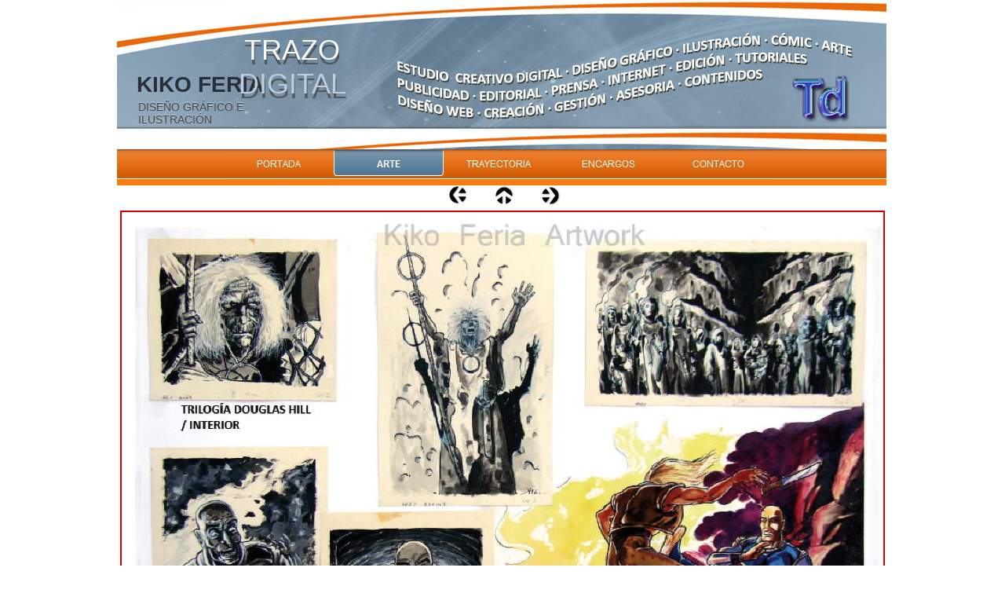

--- FILE ---
content_type: text/html
request_url: http://artkikoferia.virtualbuk.com/html/ilustracion_13.html
body_size: 4276
content:

<!DOCTYPE HTML PUBLIC "-//W3C//DTD HTML 4.01 Transitional//EN">
<html>
<head>
<title>ILUSTRACION</title>
<meta http-equiv="Content-Type" content="text/html; charset=ISO-8859-1">
<meta name="Generator" content="NetObjects Fusion 11 for Windows">
<script type="text/javascript">
<!--
function F_loadRollover(){} function F_roll(){}
//-->
</script>
<script type="text/javascript" src="../assets/rollover.js">
</script>
<link rel="stylesheet" type="text/css" href="../html/fusion.css">
<link rel="stylesheet" type="text/css" href="../html/style.css">
<link rel="stylesheet" type="text/css" href="../html/site.css">
<link rel="stylesheet" type="text/css" href="../html/MLR.css">
<style type="text/css" title="NOF_STYLE_SHEET">
<!--
div#LayoutRegion15LYR { position:relative; background-image: url(../assets/images/banner3copia.jpg);  float:left; top:0; left:0; width:980px; height:190px; z-index:1; }
div#Text15LYR { position:absolute; top:48px; left:119px; width:210px; height:43px; z-index:1 }
div#Text20LYR { position:absolute; top:91px; left:25px; width:220px; height:34px; z-index:2 }
div#Text17LYR { position:absolute; top:127px; left:27px; width:178px; height:17px; z-index:3 }
div#Text3LYR { position:absolute; top:128px; left:27px; width:195px; height:17px; z-index:4 }
div#Picture202LYR { position:absolute; top:39px; left:351px; width:588px; height:115px; z-index:5 }
div#Text16LYR { position:absolute; top:42px; left:118px; width:210px; height:43px; z-index:6 }
div#Picture218LYR { position:absolute; top:85px; left:858px; width:75px; height:75px; z-index:7 }

div#NavigationBar1_1LYR { 
position:absolute; visibility:hidden; top:0; left:0; z-index:1001;
}
div#NavigationBar1_2LYR { 
position:absolute; visibility:hidden; top:0; left:0; z-index:1002;
}
div#NavigationBar1_3LYR { 
position:absolute; visibility:hidden; top:0; left:0; z-index:1003;
}
div#NavigationBar1_4LYR { 
position:absolute; visibility:hidden; top:0; left:0; z-index:1004;
}
div#NavigationBar1_5LYR { 
position:absolute; visibility:hidden; top:0; left:0; z-index:1005;
}
div#NavigationBar1_6LYR { 
position:absolute; visibility:hidden; top:0; left:0; z-index:1006;
}
div#NavigationBar1_7LYR { 
position:absolute; visibility:hidden; top:0; left:0; z-index:1007;
}
div#NavigationBar1_8LYR { 
position:absolute; visibility:hidden; top:0; left:0; z-index:1008;
}
div#NavigationBar1_9LYR { 
position:absolute; visibility:hidden; top:0; left:0; z-index:1009;
}
div#NavigationBar1_10LYR { 
position:absolute; visibility:hidden; top:0; left:0; z-index:1010;
}
div#NavigationBar1_11LYR { 
position:absolute; visibility:hidden; top:0; left:0; z-index:1011;
}
div#NavigationBar1_12LYR { 
position:absolute; visibility:hidden; top:0; left:0; z-index:1012;
}
-->
</style>

</head>
<body style="margin: 0px;">
 <div align="center">
  <table border="0" cellspacing="0" cellpadding="0">
   <tr>
    <td>
     <table border="0" cellspacing="0" cellpadding="0">
      <tr valign="top" align="left">
       <td width="980">
        <table id="Table8" border="0" cellspacing="0" cellpadding="0" width="100%" style="height: 211px;">
         <tr valign="top" style="height: 190px;">
          <td width="980">
           <table width="980" border="0" cellspacing="0" cellpadding="0" align="left">
            <tr>
             <td>
              <div id="LayoutRegion15LYR" style="background-image: url('../assets/images/banner3copia.jpg');">
               <table border="0" cellspacing="0" cellpadding="0" width="980" style="background-image: url('../assets/images/banner3copia.jpg'); height: 190px;">
                <tr align="left" valign="top">
                 <td>
                  <div id="Text15LYR" class="TextObject">
                   <p style="text-align: center; margin-bottom: 0px;"><span style="font-family: Impact, 'Arial Black', 'Helvetica Bold', Charcoal, Sans-serif; font-size: 36px; color: rgb(82,87,91);">TRAZO DIGITAL</span></p>
                  </div>
                  <div id="Text20LYR" class="TextObject">
                   <p style="margin-bottom: 0px;"><b><span style="font-size: 28px; color: rgb(41,46,56);">KIKO FERIA</span></b></p>
                  </div>
                  <div id="Text17LYR" class="TextObject">
                   <p style="margin-bottom: 0px;"><span style="font-family: Impact, 'Arial Black', 'Helvetica Bold', Charcoal, Sans-serif; font-size: 14px; color: rgb(189,207,221);">DISEÑO GRÁFICO E ILUSTRACIÓN</span></p>
                  </div>
                  <div id="Text3LYR" class="TextObject">
                   <p style="margin-bottom: 0px;"><span style="font-family: Impact, 'Arial Black', 'Helvetica Bold', Charcoal, Sans-serif; font-size: 14px; color: rgb(66,66,66);">DISEÑO GRÁFICO E ILUSTRACIÓN</span></p>
                  </div>
                  <div id="Picture202LYR"><img id="Picture202" height="115" width="588" src="../assets/images/TITULARES5_.png" border="0" alt="TITULARES5 " title="TITULARES5 "></div>
                  <div id="Text16LYR" class="TextObject">
                   <p style="text-align: center; margin-bottom: 0px;"><span style="font-family: Impact, 'Arial Black', 'Helvetica Bold', Charcoal, Sans-serif; font-size: 36px; color: rgb(189,207,221);"><span style="color: rgb(255,255,255);">TRAZO</span> DIGITAL</span></p>
                  </div>
                  <div id="Picture218LYR"><img id="Picture218" height="75" width="75" src="../assets/images/TDLOGO.png" border="0" alt="TDLOGO" title="TDLOGO"></div>
                 </td>
                </tr>
               </table>
              </div>
             </td>
            </tr>
           </table>
          </td>
         </tr>
         <tr valign="top" style="height: 37px;">
          <td style="background-image: url('../assets/images/navigation_bg.jpg');">
           <table width="976" border="0" cellspacing="0" cellpadding="0" align="left">
            <tr>
             <td>
              <table border="0" cellspacing="0" cellpadding="0" width="836">
               <tr valign="top" align="left">
                <td width="136" height="37"><img src="../assets/images/autogen/clearpixel.gif" width="136" height="1" border="0" alt=""></td>
                <td width="700">
                 <table id="NavigationBar1" border="0" cellspacing="0" cellpadding="0" width="700">
                  <tr valign="top" align="left">
                   <td width="140"><a href="../index.html" class="nof-navButtonAnchor" onmouseover="F_loadRollover('NavigationButton1','',0);F_roll('NavigationButton1',1)" onmouseout="F_roll('NavigationButton1',0)"><img id="NavigationButton1" name="NavigationButton1" height="37" width="140" src="../assets/images/autogen/PORTADA_Np1_1.jpg" onmouseover="F_loadRollover(this,'PORTADA_NRp2_1.jpg',0)" border="0" alt="PORTADA" title="PORTADA"></a></td>
                   <td width="140"><a href="../html/arte.html" class="nof-navButtonAnchor" onmouseover="F_loadRollover('NavigationButton2','',0);F_roll('NavigationButton2',1)" onmouseout="F_roll('NavigationButton2',0)"><img id="NavigationButton2" name="NavigationButton2" height="37" width="140" src="../assets/images/autogen/ARTE_Hp3.jpg" onmouseover="F_loadRollover(this,'ARTE_HRp4.jpg',new Array('NavigationBar1_1', 'vertical', 'bottom', 0, 37))" border="0" alt="ARTE" title="ARTE"></a></td>
                   <td width="140"><a href="../html/trayectoria.html" class="nof-navButtonAnchor" onmouseover="F_loadRollover('NavigationButton3','',0);F_roll('NavigationButton3',1)" onmouseout="F_roll('NavigationButton3',0)"><img id="NavigationButton3" name="NavigationButton3" height="37" width="140" src="../assets/images/autogen/TRAYECTORIA_Np1_1.jpg" onmouseover="F_loadRollover(this,'TRAYECTORIA_NRp2_1.jpg',new Array('NavigationBar1_2', 'vertical', 'bottom', 0, 37))" border="0" alt="TRAYECTORIA" title="TRAYECTORIA"></a></td>
                   <td width="140"><a href="../html/encargos.html" class="nof-navButtonAnchor" onmouseover="F_loadRollover('NavigationButton4','',0);F_roll('NavigationButton4',1)" onmouseout="F_roll('NavigationButton4',0)"><img id="NavigationButton4" name="NavigationButton4" height="37" width="140" src="../assets/images/autogen/ENCARGOS_Np1.jpg" onmouseover="F_loadRollover(this,'ENCARGOS_NRp2.jpg',0)" border="0" alt="ENCARGOS" title="ENCARGOS"></a></td>
                   <td width="140" height="37"><a href="../html/contacto.html" class="nof-navButtonAnchor" onmouseover="F_loadRollover('NavigationButton5','',0);F_roll('NavigationButton5',1)" onmouseout="F_roll('NavigationButton5',0)"><img id="NavigationButton5" name="NavigationButton5" height="37" width="140" src="../assets/images/autogen/CONTACTO_Np1.jpg" onmouseover="F_loadRollover(this,'CONTACTO_NRp2.jpg',0)" border="0" alt="CONTACTO" title="CONTACTO"></a></td>
                  </tr>
                 </table>
                </td>
               </tr>
              </table>
             </td>
            </tr>
           </table>
          </td>
         </tr>
         <tr valign="top" style="height: 9px;">
          <td style="background-image: url('../assets/images/nav_bottom_bg.jpg');">
           <p style="margin-bottom: 0px;"><img id="Picture203" height="9" width="26" src="../assets/images/nav_bottom_bg.jpg" vspace="0" hspace="0" align="top" border="0" alt="nav_bottom_bg" title="nav_bottom_bg"></p>
          </td>
         </tr>
        </table>
       </td>
      </tr>
     </table>
     <table border="0" cellspacing="0" cellpadding="0" width="564">
      <tr valign="top" align="left">
       <td width="422" height="1"><img src="../assets/images/autogen/clearpixel.gif" width="422" height="1" border="0" alt=""></td>
       <td rowspan="2" width="24"><a href="../html/ilustracion_12.html"><img id="Picture209" height="24" width="24" src="../assets/images/NavLeft.gif" border="0"></a></td>
       <td width="35"><img src="../assets/images/autogen/clearpixel.gif" width="35" height="1" border="0" alt=""></td>
       <td></td>
       <td width="35"><img src="../assets/images/autogen/clearpixel.gif" width="35" height="1" border="0" alt=""></td>
       <td></td>
      </tr>
      <tr valign="top" align="left">
       <td height="23"></td>
       <td></td>
       <td rowspan="2" width="24"><a href="../html/ilustracion.html"><img id="Picture210" height="24" width="24" src="../assets/images/NavUp.gif" border="0"></a></td>
       <td></td>
       <td rowspan="2" width="24"><a href="../html/ilustracion_14.html"><img id="Picture211" height="24" width="24" src="../assets/images/NavRight.gif" border="0"></a></td>
      </tr>
      <tr valign="top" align="left">
       <td colspan="3" height="1"></td>
       <td></td>
      </tr>
     </table>
     <table border="0" cellspacing="0" cellpadding="0" width="982">
      <tr valign="top" align="left">
       <td height="3"></td>
      </tr>
      <tr valign="top" align="left">
       <td height="698" width="982">
        <table id="Table124" border="0" cellspacing="3" cellpadding="1">
         <tr>
          <td width="974">
           <table width="974" border="0" cellspacing="0" cellpadding="0" align="left">
            <tr>
             <td>
              <table id="Table2" border="0" cellspacing="0" cellpadding="0">
               <tr valign="middle">
                <td width="974">
                 <table width="974" border="0" cellspacing="0" cellpadding="0" align="left">
                  <tr>
                   <td>
                    <table id="PhotoTable" border="1" cellspacing="0" cellpadding="0" width="100%" style="border-left-width: 1px; border-left-color:  rgb(255,0,0); border-top-width: 1px; border-top-color:  rgb(255,0,0); border-right-width: 1px; border-right-color:  rgb(255,0,0); border-bottom-width: 1px; border-bottom-color:  rgb(255,0,0);">
                     <tr>
                      <td width="970">
                       <p style="margin-bottom: 0px;"><img id="DataField213" height="686" width="970" src="../assets/images/db_images/db_KikoFeriaArtwork85.jpg" vspace="0" hspace="0" align="bottom" border="0" alt="KikoFeriaArtwork8" title="KikoFeriaArtwork8"></p>
                      </td>
                     </tr>
                    </table>
                   </td>
                  </tr>
                 </table>
                </td>
               </tr>
              </table>
             </td>
            </tr>
           </table>
           <p style="margin-bottom: 0px;">&nbsp;</p>
          </td>
         </tr>
        </table>
       </td>
      </tr>
     </table>
     <table border="0" cellspacing="0" cellpadding="0" width="562">
      <tr valign="top" align="left">
       <td width="420" height="4"><img src="../assets/images/autogen/clearpixel.gif" width="420" height="1" border="0" alt=""></td>
       <td></td>
       <td width="35"><img src="../assets/images/autogen/clearpixel.gif" width="35" height="1" border="0" alt=""></td>
       <td></td>
       <td width="35"><img src="../assets/images/autogen/clearpixel.gif" width="35" height="1" border="0" alt=""></td>
       <td></td>
      </tr>
      <tr valign="top" align="left">
       <td height="1"></td>
       <td rowspan="2" width="24"><a href="../html/ilustracion_12.html"><img id="Picture215" height="24" width="24" src="../assets/images/NavLeft.gif" border="0"></a></td>
       <td colspan="4"></td>
      </tr>
      <tr valign="top" align="left">
       <td height="23"></td>
       <td></td>
       <td rowspan="2" width="24"><a href="../html/ilustracion.html"><img id="Picture216" height="24" width="24" src="../assets/images/NavUp.gif" border="0"></a></td>
       <td></td>
       <td rowspan="2" width="24"><a href="../html/ilustracion_14.html"><img id="Picture217" height="24" width="24" src="../assets/images/NavRight.gif" border="0"></a></td>
      </tr>
      <tr valign="top" align="left">
       <td colspan="3" height="1"></td>
       <td></td>
      </tr>
     </table>
     <table border="0" cellspacing="0" cellpadding="0">
      <tr valign="top" align="left">
       <td height="3"></td>
      </tr>
      <tr valign="top" align="left">
       <td width="980">
        <table id="Table17" border="0" cellspacing="0" cellpadding="0" width="100%" style="height: 16px;">
         <tr valign="top" style="height: 16px;">
          <td width="980" style="background-image: url('../assets/images/footer_top_bg.jpg');">
           <p style="height: 24px; margin-bottom: 0px;">&nbsp;</p>
          </td>
         </tr>
        </table>
       </td>
      </tr>
     </table>
     <table border="0" cellspacing="0" cellpadding="0" width="980">
      <tr valign="top" align="left">
       <td height="103" width="980">
        <table border="0" cellspacing="0" cellpadding="0" width="980" style="background-image: url('../assets/images/banner_PIE.png'); height: 103px;">
         <tr align="left" valign="top">
          <td>
           <table cellpadding="0" cellspacing="0" border="0" width="972">
            <tr valign="top" align="left">
             <td>
              <table border="0" cellspacing="0" cellpadding="0">
               <tr valign="top" align="left">
                <td width="17" height="15"><img src="../assets/images/autogen/clearpixel.gif" width="17" height="1" border="0" alt=""></td>
                <td></td>
               </tr>
               <tr valign="top" align="left">
                <td></td>
                <td width="707" class="TextNavBar" style="text-align: left; background-color: transparent;"><a class="nof-navPositioning" href="../index.html">PORTADA</a>&nbsp;&nbsp;&nbsp;&nbsp;&nbsp; <a class="nof-navPositioning" href="../html/arte.html">ARTE</a>&nbsp;&nbsp;&nbsp;&nbsp;&nbsp; <a class="nof-navPositioning" href="../html/nac-nac.html">NAC-NAC</a>&nbsp;&nbsp;&nbsp;&nbsp;&nbsp; <a class="nof-navPositioning" href="../html/digital_ilustracion.html">DIGITAL&nbsp;ILUSTRACION</a>&nbsp;&nbsp;&nbsp;&nbsp;&nbsp; <a class="nof-navPositioning" href="../html/3d_ilustracion.html">3D&nbsp;ILUSTRACION</a>&nbsp;&nbsp;&nbsp;&nbsp;&nbsp; <a class="nof-navPositioning" href="../html/diseno-publicidad.html">DISEÑO-PUBLICIDAD</a>&nbsp;&nbsp; &nbsp;&nbsp; <a class="nof-navPositioning" href="../html/web-desing.html">WEB-DESING</a>&nbsp;&nbsp;&nbsp;&nbsp;&nbsp; <a class="nof-navPositioning" href="../html/business.html">BUSINESS</a>&nbsp;&nbsp;&nbsp;&nbsp;&nbsp; <a class="nof-navPositioning" href="../html/comic.html">COMIC</a>&nbsp;&nbsp;&nbsp;&nbsp;&nbsp; <a class="nof-navPositioning" href="../html/plastica.html">PLASTICA</a>&nbsp;&nbsp;&nbsp;&nbsp;&nbsp; <a class="nof-navPositioning" href="../html/retratos.html">RETRATOS</a>&nbsp;&nbsp;&nbsp;&nbsp;&nbsp; <a class="nof-navPositioning" href="../html/ilustracion.html">ILUSTRACION</a>&nbsp;&nbsp;&nbsp;&nbsp;&nbsp; <a class="nof-navPositioning" href="../html/trayectoria.html">TRAYECTORIA</a>&nbsp;&nbsp;&nbsp;&nbsp;  <a class="nof-navPositioning" href="../html/encargos.html">ENCARGOS</a>&nbsp;&nbsp;&nbsp;&nbsp;&nbsp; <a class="nof-navPositioning" href="../html/contacto.html">CONTACTO</a>&nbsp;&nbsp;&nbsp;&nbsp; </td>
               </tr>
              </table>
             </td>
             <td>
              <table border="0" cellspacing="0" cellpadding="0" width="248">
               <tr valign="top" align="left">
                <td width="31" height="9"><img src="../assets/images/autogen/clearpixel.gif" width="31" height="1" border="0" alt=""></td>
                <td width="158"><img src="../assets/images/autogen/clearpixel.gif" width="158" height="1" border="0" alt=""></td>
                <td></td>
                <td width="14"><img src="../assets/images/autogen/clearpixel.gif" width="14" height="1" border="0" alt=""></td>
               </tr>
               <tr valign="top" align="left">
                <td colspan="2" height="45"></td>
                <td width="45"><img id="Picture205" height="45" width="45" src="../assets/images/TDLOGO.png" border="0" alt="TDLOGO" title="TDLOGO"></td>
                <td></td>
               </tr>
               <tr valign="top" align="left">
                <td colspan="4" height="24"></td>
               </tr>
               <tr valign="top" align="left">
                <td></td>
                <td colspan="3" width="217" class="TextObject">
                 <p style="text-align: right; margin-bottom: 0px;"><span style="color: rgb(78,116,147);">Copyright 2011 GFA. All rights reserved</span></p>
                </td>
               </tr>
              </table>
             </td>
            </tr>
           </table>
          </td>
         </tr>
        </table>
       </td>
      </tr>
     </table>
     <script type="text/javascript">
     var C_MENU_BORDER = 0;
     var C_MENU_SPACING = 0;
     var C_MENU_BGCOLOR = "";
     var C_MENU_AUTO_CLOSE = false;
     new NOF_Menu(
     new NOF_Main_Menu(new NOF_Menu_Item('NavigationBar1_1', 'vertical', 'bottom', 0, 37, 
 new NOF_Menu_Button('../html/nac-nac.html','../assets/images/autogen/NAC-NAC_Ns1.jpg','../assets/images/autogen/NAC-NAC_NRs2.jpg',
 new NOF_Menu_Item('NavigationBar1_3', 'vertical', 'bottom', 0, 22, new NOF_Menu_Button('../html/galery_nac-nac_0.html','../assets/images/autogen/GALERY_NAC-NAC_Ns1.jpg','../assets/images/autogen/GALERY_NAC-NAC_NRs2.jpg'))
 ),new NOF_Menu_Button('../html/digital_ilustracion.html','../assets/images/autogen/DIGITAL_ILUSTRACION_Ns1.jpg','../assets/images/autogen/DIGITAL_ILUSTRACION_NRs2.jpg',
 new NOF_Menu_Item('NavigationBar1_4', 'vertical', 'bottom', 0, 22, new NOF_Menu_Button('../html/digital_0.html','../assets/images/autogen/Digital_Ns1.jpg','../assets/images/autogen/Digital_NRs2.jpg'))
 ),new NOF_Menu_Button('../html/3d_ilustracion.html','../assets/images/autogen/3D_ILUSTRACION_Ns1.jpg','../assets/images/autogen/3D_ILUSTRACION_NRs2.jpg',
 new NOF_Menu_Item('NavigationBar1_5', 'vertical', 'bottom', 0, 22, new NOF_Menu_Button('../html/3d_0.html','../assets/images/autogen/3d_Ns1.jpg','../assets/images/autogen/3d_NRs2.jpg'))
 ),new NOF_Menu_Button('../html/diseno-publicidad.html','../assets/images/autogen/DISENO-PUBLICIDAD_Ns1.jpg','../assets/images/autogen/DISENO-PUBLICIDAD_NRs2.jpg',
 new NOF_Menu_Item('NavigationBar1_6', 'vertical', 'bottom', 0, 22, new NOF_Menu_Button('../html/publicidad_0.html','../assets/images/autogen/PUBLICIDAD_Ns1.jpg','../assets/images/autogen/PUBLICIDAD_NRs2.jpg'))
 ),new NOF_Menu_Button('../html/web-desing.html','../assets/images/autogen/WEB-DESING_Ns1.jpg','../assets/images/autogen/WEB-DESING_NRs2.jpg',
 new NOF_Menu_Item('NavigationBar1_7', 'vertical', 'bottom', 0, 22, new NOF_Menu_Button('../html/galeria-web_desing_0.html','../assets/images/autogen/GALERIA-WEB_DESING_Ns1.jpg','../assets/images/autogen/GALERIA-WEB_DESING_NRs2.jpg'))
 ),new NOF_Menu_Button('../html/business.html','../assets/images/autogen/BUSINESS_Ns1.jpg','../assets/images/autogen/BUSINESS_NRs2.jpg',
 new NOF_Menu_Item('NavigationBar1_8', 'vertical', 'bottom', 0, 22, new NOF_Menu_Button('../html/galeria-business_0.html','../assets/images/autogen/GALERIA-BUSINESS_Ns1.jpg','../assets/images/autogen/GALERIA-BUSINESS_NRs2.jpg'))
 ),new NOF_Menu_Button('../html/comic.html','../assets/images/autogen/COMIC_Ns1.jpg','../assets/images/autogen/COMIC_NRs2.jpg',
 new NOF_Menu_Item('NavigationBar1_9', 'vertical', 'bottom', 0, 22, new NOF_Menu_Button('../html/galeria-comic_0.html','../assets/images/autogen/GALERIA-COMIC_Ns1.jpg','../assets/images/autogen/GALERIA-COMIC_NRs2.jpg'))
 ),new NOF_Menu_Button('../html/plastica.html','../assets/images/autogen/PLASTICA_Ns1.jpg','../assets/images/autogen/PLASTICA_NRs2.jpg',
 new NOF_Menu_Item('NavigationBar1_10', 'vertical', 'bottom', 0, 22, new NOF_Menu_Button('../html/galeria-plastica_0.html','../assets/images/autogen/GALERIA-PLASTICA_Ns1.jpg','../assets/images/autogen/GALERIA-PLASTICA_NRs2.jpg'))
 ),new NOF_Menu_Button('../html/retratos.html','../assets/images/autogen/RETRATOS_Ns1.jpg','../assets/images/autogen/RETRATOS_NRs2.jpg',
 new NOF_Menu_Item('NavigationBar1_11', 'vertical', 'bottom', 0, 22, new NOF_Menu_Button('../html/retratos_0.html','../assets/images/autogen/RETRATOS_Ns1.jpg','../assets/images/autogen/RETRATOS_NRs2.jpg'))
 ),new NOF_Menu_Button('../html/ilustracion.html','../assets/images/autogen/ILUSTRACION_Ns1.jpg','../assets/images/autogen/ILUSTRACION_NRs2.jpg',
 new NOF_Menu_Item('NavigationBar1_12', 'vertical', 'bottom', 0, 22, new NOF_Menu_Button('../html/ilustracion_0.html','../assets/images/autogen/ILUSTRACION_Ns1.jpg','../assets/images/autogen/ILUSTRACION_NRs2.jpg'))
 )))
     , new NOF_Main_Menu(new NOF_Menu_Item('NavigationBar1_2', 'vertical', 'bottom', 0, 37, 
 new NOF_Menu_Button('../html/exposiciones.html','../assets/images/autogen/EXPOSICIONES_Ns1.jpg','../assets/images/autogen/EXPOSICIONES_NRs2.jpg')))
     );
     </script>
    </td>
   </tr>
  </table>
 </div>
</body>
</html>
 

--- FILE ---
content_type: text/css
request_url: http://artkikoferia.virtualbuk.com/html/style.css
body_size: 4257
content:
BODY
{
	background-image : none;
	background-color : rgb(255,255,255);
	font-family : Arial;
	font-size : 12px;
	color : rgb(143,143,143)
}

.nof_GlasgowTealSilverBanners1-Default
{
	font-family : Impact;
	font-size: 26px;
	font-weight : 700;
	font-style : normal;
	color : rgb(255,255,255)
}

.nof_GlasgowTealSilverNavbar4-Regular
{
	font-family : Arial;
	font-size: 12px;
	font-weight : 400;
	font-style : normal;
	color : rgb(255,255,255)
}

.nof_GlasgowTealSilverNavbar5-Rollover
{
	font-family : Arial;
	font-size: 12px;
	font-weight : 700;
	font-style : normal;
	color : rgb(255,255,255)
}

.nof_GlasgowTealSilverNavbar6-Highlighted
{
	font-family : Arial;
	font-size: 12px;
	font-weight : 700;
	font-style : normal;
	color : rgb(255,255,255)
}

.nof_GlasgowTealSilverNavbar7-HighlightedRollover
{
	font-family : Arial;
	font-size: 12px;
	font-weight : 700;
	font-style : normal;
	color : rgb(255,255,255)
}

.nof_GlasgowTealSilverNavbar9-Regular
{
	font-family : Arial;
	font-size: 12px;
	font-weight : 400;
	font-style : normal;
	color : rgb(255,255,255)
}

.nof_GlasgowTealSilverNavbar10-Rollover
{
	font-family : Arial;
	font-size: 12px;
	font-weight : normal;
	font-style : normal;
	color : rgb(255,255,255)
}

.nof_GlasgowTealSilverNavbar11-Highlighted
{
	font-family : Arial;
	font-size: 12px;
	font-weight : 700;
	font-style : normal;
	color : rgb(255,255,255)
}

.nof_GlasgowTealSilverNavbar12-HighlightedRollover
{
	font-family : Arial;
	font-size: 12px;
	font-weight : 700;
	font-style : normal;
	color : rgb(255,255,255)
}



H1 {	font-size : 28px;
	color : rgb(255,255,255)
}

H2 {	font-size : 28px;
	color : rgb(189,207,221)
}

P {
	font-size: 12px
}

.TextObject {
	font-size: 12px
}

UL {
	font-size: 12px
}

OL {
	font-size: 12px
}

.TextNavBar {
	font-family: Arial Black ;
	font-size : 12px;
	color : rgb(253,186,1);
	font-weight : bold
}

A {
	color: rgb(214,120,20);
	font-size : 12px
}

A:visited {
	font-size: 12px;
	color : rgb(255,255,204)
}

A:active {
	font-size: 12px;
	color : rgb(21,33,42)
}

H3 {
	font-size: 16px;
	color : rgb(255,255,255)
}

H4 {
	font-size: 16px;
	color : rgb(82,87,91)
}

H5 {
	font-size: 14px;
	color : rgb(66,66,66)
}

H6 {
	font-size: 14px;
	color : rgb(255,255,255)
}

.nof_GlasgowTealSilverNavbar30-Regular {
font-family:Arial; font-size:11px; font-weight:bold; font-style:normal; color:#000000; background-color:#ffffff; width:130px; height:24px; text-align:center 
}

.nof_GlasgowTealSilverNavbar30-Rollover {
font-family:Arial; font-size:11px; font-weight:bold; font-style:normal; color:#000000; background-color:#ffffff; width:130px; height:24px; text-align:center 
}

.nof_GlasgowTealSilverNavbar30-Highlighted {
font-family:Arial; font-size:11px; font-weight:bold; font-style:normal; color:#000000; background-color:#ffffff; width:130px; height:24px; text-align:center 
}

.nof_GlasgowTealSilverNavbar30-HighlightedRollover {
font-family:Arial; font-size:11px; font-weight:bold; font-style:normal; color:#000000; background-color:#ffffff; width:130px; height:24px; text-align:center 
}
.nof_GlasgowTealSilverNavbar32-Regular {
font-family:MS Sans Serif ; font-size:14px; font-weight:400; font-style:normal; color:#ffffff 
}

.nof_GlasgowTealSilverNavbar33-Rollover {
font-family:MS Sans Serif ; font-size:14px; font-weight:400; font-style:normal; color:#ffffff 
}

.nof_GlasgowTealSilverNavbar34-Highlighted {
font-family:MS Sans Serif ; font-size:14px; font-weight:400; font-style:normal; color:#ffffff 
}

.nof_GlasgowTealSilverNavbar35-HighlightedRollover {
font-family:MS Sans Serif ; font-size:14px; font-weight:400; font-style:normal; color:#ffffff 
}

.nof_GlasgowTealSilverNavbar36-Regular {
font-family:MS Sans Serif ; font-size:14px; font-weight:400; font-style:normal; color:#ffffff 
}

.nof_GlasgowTealSilverNavbar37-Rollover {
font-family:MS Sans Serif ; font-size:14px; font-weight:400; font-style:normal; color:#ffffff 
}

.nof_GlasgowTealSilverNavbar38-Highlighted {
font-family:MS Sans Serif ; font-size:14px; font-weight:400; font-style:normal; color:#ffffff 
}

.nof_GlasgowTealSilverNavbar39-HighlightedRollover {
font-family:MS Sans Serif ; font-size:14px; font-weight:400; font-style:normal; color:#ffffff 
}
A:hover {
	font-size: 12px;
	color : rgb(153,204,255)
}

